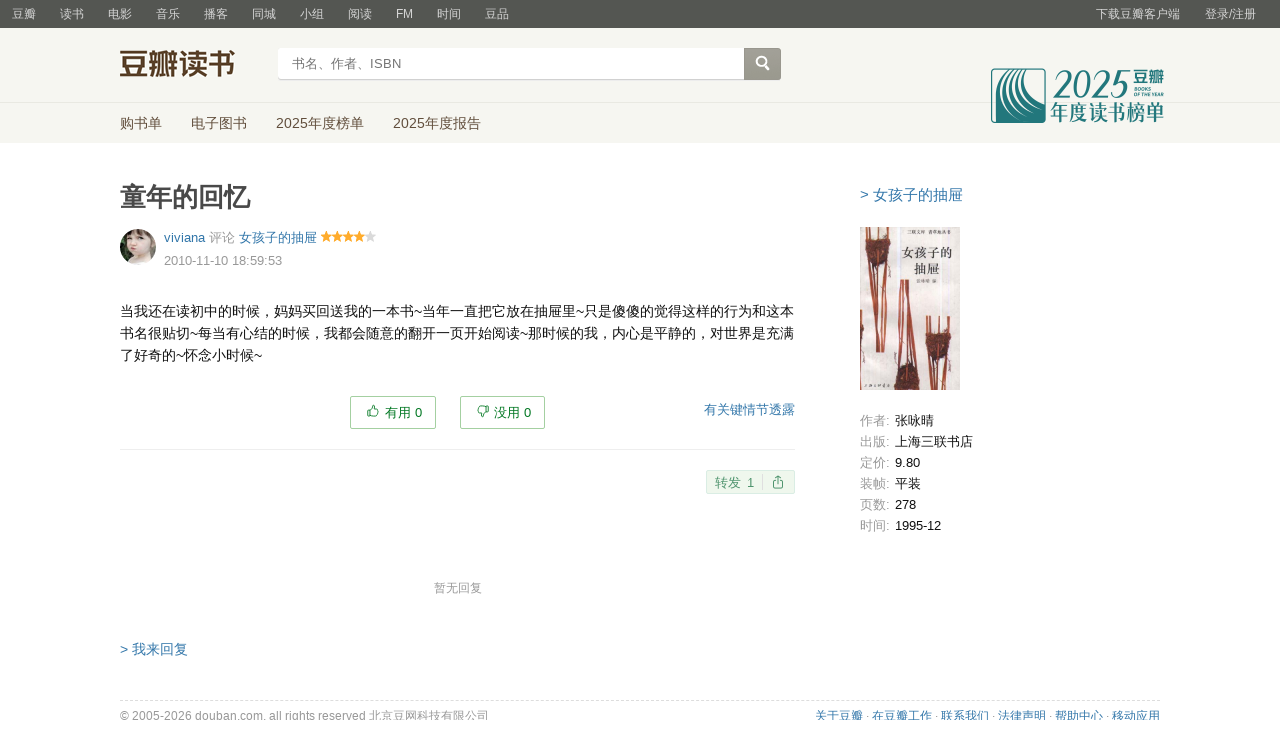

--- FILE ---
content_type: text/html; charset=utf-8
request_url: https://book.douban.com/review/4458242/
body_size: 7120
content:
<!DOCTYPE html>
<html lang="zh-CN" class="ua-mac ua-webkit">
<head>
    <meta http-equiv="Content-Type" content="text/html; charset=utf-8">
    <meta name="renderer" content="webkit">
    <meta name="referrer" content="always">
    <meta name="google-site-verification" content="ok0wCgT20tBBgo9_zat2iAcimtN4Ftf5ccsh092Xeyw" />
    <title>
  童年的回忆（女孩子的抽屉）书评
</title>
    
  <meta name="baidu-site-verification" content="cZdR4xxR7RxmM4zE" />
  <meta http-equiv="Pragma" content="no-cache">
  <meta http-equiv="Expires" content="Sun, 6 Mar 2005 01:00:00 GMT">
  
  <meta name="description" content="童年的回忆" />
  <meta name="keywords" content="书评,女孩子的抽屉,观后感,评论"/>
  <meta http-equiv="mobile-agent" content="format=html5; url=https://m.douban.com/book/review/4458242//">

  <meta property="og:title" content="童年的回忆" />
  <meta property="og:site_name" content="豆瓣"/>
  <meta property="og:url" content="https://book.douban.com/review/4458242/" />
  <meta property="og:type" content="article" />
  <meta property="og:description" content="当我还在读初中的时候，妈妈买回送我的一本书~当年一直把它放在抽屉里~只是傻傻的..." />
    <meta property="og:image" content="https://img3.doubanio.com/view/subject/l/public/s1064397.jpg" />

    <meta name="robots" content="noindex,nofollow">

  <link href="https://img1.doubanio.com/f/vendors/fae7e145bf16b2f427ba0fe7ef3d47c04af3a6c0/css/douban.css" rel="stylesheet" type="text/css">
  <link href="https://img1.doubanio.com/f/vendors/ee6598d46af0bc554cecec9bcbf525b9b0582cb0/css/separation/_all.css" rel="stylesheet" type="text/css">
  <link href="https://img1.doubanio.com/f/zerkalo/4b7b75331a86c9c8275ac6b7306e820fc072e09a/css/init.css" rel="stylesheet" type="text/css">
  <link rel="stylesheet" href="https://img1.doubanio.com/misc/mixed_static/2c31c8c4afe541d5.css">
  <style type="text/css"></style>

  <script type="text/javascript">var _head_start = new Date();</script>

  <script type="text/javascript" src="https://img1.doubanio.com/f/vendors/6931d89467c7bd3bb6cd748c05cae22368989aea/js/jquery-1.9.1.min.js"></script>

  <script type="text/javascript" src="https://img1.doubanio.com/f/vendors/e258329ca4b2122b4efe53fddc418967441e0e7f/js/douban.js"></script>
  <script type="text/javascript" src="https://img1.doubanio.com/f/vendors/3c6b740d698898fddd4bb845e4dc1ca29b335dd1/js/lib/moreurl.js"></script>
  <script type="text/javascript" src="https://img1.doubanio.com/f/vendors/b0d3faaf7a432605add54908e39e17746824d6cc/js/separation/_all.js"></script>
  <script type="text/javascript"></script>
  
  <link rel="stylesheet" href="https://img2.doubanio.com/cuphead/zerkalo-static/review/index.0ac51.css">


    <link rel="shortcut icon" href="https://img1.doubanio.com/favicon.ico" type="image/x-icon">
</head>

<body>
  
  
  <script type="text/javascript">var _body_start = new Date();</script>

  

    



    <link href="//img3.doubanio.com/dae/accounts/resources/f8b2226/shire/bundle.css" rel="stylesheet" type="text/css">



<div id="db-global-nav" class="global-nav">
  <div class="bd">
    
<div class="top-nav-info">
  <a href="https://accounts.douban.com/passport/login?source=main" class="nav-login" rel="nofollow">登录/注册</a>
</div>


    <div class="top-nav-doubanapp">
  <a href="https://www.douban.com/doubanapp/app?channel=top-nav" class="lnk-doubanapp">下载豆瓣客户端</a>
  <div id="doubanapp-tip">
    <a href="https://www.douban.com/doubanapp/app?channel=qipao" class="tip-link">豆瓣 <span class="version">6.0</span> 全新发布</a>
    <a href="javascript: void 0;" class="tip-close">×</a>
  </div>
  <div id="top-nav-appintro" class="more-items">
    <p class="appintro-title">豆瓣</p>
    <p class="qrcode">扫码直接下载</p>
    <div class="download">
      <a href="https://www.douban.com/doubanapp/redirect?channel=top-nav&direct_dl=1&download=iOS">iPhone</a>
      <span>·</span>
      <a href="https://www.douban.com/doubanapp/redirect?channel=top-nav&direct_dl=1&download=Android" class="download-android">Android</a>
    </div>
  </div>
</div>

    


<div class="global-nav-items">
  <ul>
    <li class="on">
      <a href="https://www.douban.com"  data-moreurl-dict="{&quot;from&quot;:&quot;top-nav-click-main&quot;,&quot;uid&quot;:&quot;0&quot;}">豆瓣</a>
    </li>
    <li class="">
      <a href="https://book.douban.com" target="_blank" data-moreurl-dict="{&quot;from&quot;:&quot;top-nav-click-book&quot;,&quot;uid&quot;:&quot;0&quot;}">读书</a>
    </li>
    <li class="">
      <a href="https://movie.douban.com" target="_blank" data-moreurl-dict="{&quot;from&quot;:&quot;top-nav-click-movie&quot;,&quot;uid&quot;:&quot;0&quot;}">电影</a>
    </li>
    <li class="">
      <a href="https://music.douban.com" target="_blank" data-moreurl-dict="{&quot;from&quot;:&quot;top-nav-click-music&quot;,&quot;uid&quot;:&quot;0&quot;}">音乐</a>
    </li>
    <li class="">
      <a href="https://www.douban.com/podcast/" target="_blank" data-moreurl-dict="{&quot;from&quot;:&quot;top-nav-click-podcast&quot;,&quot;uid&quot;:&quot;0&quot;}">播客</a>
    </li>
    <li class="">
      <a href="https://www.douban.com/location" target="_blank" data-moreurl-dict="{&quot;from&quot;:&quot;top-nav-click-location&quot;,&quot;uid&quot;:&quot;0&quot;}">同城</a>
    </li>
    <li class="">
      <a href="https://www.douban.com/group" target="_blank" data-moreurl-dict="{&quot;from&quot;:&quot;top-nav-click-group&quot;,&quot;uid&quot;:&quot;0&quot;}">小组</a>
    </li>
    <li class="">
      <a href="https://read.douban.com&#47;?dcs=top-nav&amp;dcm=douban" target="_blank" data-moreurl-dict="{&quot;from&quot;:&quot;top-nav-click-read&quot;,&quot;uid&quot;:&quot;0&quot;}">阅读</a>
    </li>
    <li class="">
      <a href="https://fm.douban.com&#47;?from_=shire_top_nav" target="_blank" data-moreurl-dict="{&quot;from&quot;:&quot;top-nav-click-fm&quot;,&quot;uid&quot;:&quot;0&quot;}">FM</a>
    </li>
    <li class="">
      <a href="https://time.douban.com&#47;?dt_time_source=douban-web_top_nav" target="_blank" data-moreurl-dict="{&quot;from&quot;:&quot;top-nav-click-time&quot;,&quot;uid&quot;:&quot;0&quot;}">时间</a>
    </li>
    <li class="">
      <a href="https://market.douban.com&#47;?utm_campaign=douban_top_nav&amp;utm_source=douban&amp;utm_medium=pc_web" target="_blank" data-moreurl-dict="{&quot;from&quot;:&quot;top-nav-click-market&quot;,&quot;uid&quot;:&quot;0&quot;}">豆品</a>
    </li>
  </ul>
</div>

  </div>
</div>
<script>
  ;window._GLOBAL_NAV = {
    DOUBAN_URL: "https://www.douban.com",
    N_NEW_NOTIS: 0,
    N_NEW_DOUMAIL: 0
  };
</script>



    <script src="//img3.doubanio.com/dae/accounts/resources/f8b2226/shire/bundle.js" defer="defer"></script>





      


    <link href="//img3.doubanio.com/dae/accounts/resources/f8b2226/book/bundle.css" rel="stylesheet" type="text/css">




<div id="db-nav-book" class="nav">
  <div class="nav-wrap">
  <div class="nav-primary">
    <div class="nav-logo">
      <a href="https:&#47;&#47;book.douban.com">豆瓣读书</a>
    </div>
    <div class="nav-search">
      <form action="https:&#47;&#47;search.douban.com&#47;book/subject_search" method="get">
        <fieldset>
          <legend>搜索：</legend>
          <label for="inp-query">
          </label>
          <div class="inp"><input id="inp-query" name="search_text" size="22" maxlength="60" placeholder="书名、作者、ISBN" value=""></div>
          <div class="inp-btn"><input type="submit" value="搜索"></div>
          <input type="hidden" name="cat" value="1001" />
        </fieldset>
      </form>
    </div>
  </div>
  </div>
  <div class="nav-secondary">
    

<div class="nav-items">
  <ul>
    <li    ><a href="https://book.douban.com/cart/"
     >购书单</a>
    </li>
    <li    ><a href="https://read.douban.com/ebooks/?dcs=book-nav&dcm=douban"
            target="_blank"
     >电子图书</a>
    </li>
    <li    ><a href="https://book.douban.com/annual/2025/?fullscreen=1&dt_from=navigation"
            target="_blank"
     >2025年度榜单</a>
    </li>
    <li    ><a href="https://c9.douban.com/app/standbyme-2025/?autorotate=false&fullscreen=true&hidenav=true&monitor_screenshot=true&dt_from=web_navigation"
            target="_blank"
     >2025年度报告</a>
    </li>
  </ul>
</div>

    <a href="https://book.douban.com/annual/2025/?fullscreen=1&&dt_from=book_navigation" class="bookannual"></a>
  </div>
</div>

<script id="suggResult" type="text/x-jquery-tmpl">
  <li data-link="{{= url}}">
            <a href="{{= url}}" onclick="moreurl(this, {from:'book_search_sugg', query:'{{= keyword }}', subject_id:'{{= id}}', i: '{{= index}}', type: '{{= type}}'})">
            <img src="{{= pic}}" width="40" />
            <div>
                <em>{{= title}}</em>
                {{if year}}
                    <span>{{= year}}</span>
                {{/if}}
                <p>
                {{if type == "b"}}
                    {{= author_name}}
                {{else type == "a" }}
                    {{if en_name}}
                        {{= en_name}}
                    {{/if}}
                {{/if}}
                 </p>
            </div>
        </a>
        </li>
  </script>




    <script src="//img3.doubanio.com/dae/accounts/resources/f8b2226/book/bundle.js" defer="defer"></script>





  
  <div id="wrapper" class="book-content review-wrapper">
    

    
  <div id="content">
    
    <div class="grid-16-8 clearfix">
      
      
      <div class="article">
        
  <h1>
    <span property="v:summary">童年的回忆</span>
  </h1>

  <div>
    <div class="main" id="4458242">
      <a class="avatar author-avatar left" href="https://www.douban.com/people/vivi-zhang/"><img width="48" height="48" src="https://img9.doubanio.com/icon/u3518239-4.jpg"></a>

      
  

  <header class="main-hd">
    <a href="https://www.douban.com/people/vivi-zhang/">
      <span>viviana</span>
    </a>
    评论
    <a href="https://book.douban.com/subject/1079164/">女孩子的抽屉</a>

      <span class="allstar40 main-title-rating" title="推荐"></span>
      <span class="main-title-hide">4</span>


    <div class="main-meta">
      <span content="2010-11-10">2010-11-10 18:59:53</span>
        
        <span></span>
    </div>


    



<script type="application/ld+json">
{
  "@context": "http://schema.org/",
  "@type": "Review",
  "datePublished": "2010-11-10T18:59:53",
  "reviewBody": "当我还在读初中的时候，妈妈买回送我的一本书~当年一直把它放在抽屉里~只是傻傻的觉得这样的行为和这本书名很贴切~每当有心结的时候，我都会随意的翻开一页开始阅读~那时候的我，内心是平静的，对世界是充满了好...",
  "description": "{ review.abstract(200) }",
  "itemReviewed": {
    "@type": "Book",
    "name": "女孩子的抽屉",
    "url": "/subject/1079164/",
    "sameAs": "https://book.douban.com/subject/1079164/",
    "image": "https://img3.doubanio.com/view/subject/l/public/s1064397.jpg"
  },
  "publisher": {
    "@type": "Organization",
    "name": "豆瓣(Douban)"
  },
  "author": {
    "@type": "Person",
    "url": "https://www.douban.com/people/vivi-zhang/",
    "name": "viviana",
    "sameAs": "https://www.douban.com/people/vivi-zhang/"
  },
  "reviewRating": {
    "@type": "Rating",
    "ratingValue": "4"
  }
}
</script>

  </header>

      
  
  
  <div class="main-bd" id="review-4458242-content"
    data-ad-ext="有用0 · 没用0">

    
  
    

    <div id="link-report-4458242">
      <div class="review-content clearfix"
        data-author="viviana"
        data-url="https://book.douban.com/review/4458242/"
        data-original="0">
        
        当我还在读初中的时候，妈妈买回送我的一本书~当年一直把它放在抽屉里~只是傻傻的觉得这样的行为和这本书名很贴切~每当有心结的时候，我都会随意的翻开一页开始阅读~那时候的我，内心是平静的，对世界是充满了好奇的~怀念小时候~
      </div>
      





      


    </div>

    <div class="main-author">
      
  

    </div>

    


  <div class="main-panel-useful" data-rid="4458242" data-is_owner="false" data-can_vote="true">
  <button class="btn useful_count j a_show_login" data-rid="4458242">
      有用 0
  </button>
  <button class="btn useless_count j a_show_login"  data-rid="4458242">
      没用 0
  </button>
    <span class="spoiler not-reported j a_show_login" data-rid="4458242">      有关键情节透露    </span>
</div>

  </div>

      
  <div class="main-ft">
    <div class="main-panel" name="4458242">
      <div class="main-sharing">
        






<style>
  .footer-sharing {
    text-align: right;
  }
</style>
<div class="review-bar">
    <div class="footer-sharing">
        

        
    

    

    

    <div class="sharing" data-target="{&#34;url&#34;: &#34;https://book.douban.com/review/4458242/&#34;, &#34;desc&#34;: &#34;\u5f53\u6211\u8fd8\u5728\u8bfb\u521d\u4e2d\u7684\u65f6\u5019\uff0c\u5988\u5988\u4e70\u56de\u9001\u6211\u7684\u4e00\u672c\u4e66~\u5f53\u5e74\u4e00\u76f4\u628a\u5b83\u653e\u5728\u62bd\u5c49\u91cc~\u53ea\u662f\u50bb\u50bb\u7684\u89c9\u5f97\u8fd9\u6837\u7684\u884c\u4e3a\u548c\u8fd9\u672c\u4e66\u540d\u5f88\u8d34\u5207~\u6bcf\u5f53\u6709\u5fc3\u7ed3\u7684\u65f6\u5019\uff0c\u6211\u90fd\u4f1a\u968f\u610f\u7684\u7ffb\u5f00\u4e00\u9875\u5f00\u59cb\u9605\u8bfb~\u90a3\u65f6\u5019\u7684\u6211\uff0c\u5185\u5fc3\u662f\u5e73\u9759...&#34;, &#34;pic&#34;: &#34;&#34;, &#34;title&#34;: &#34;\u7ae5\u5e74\u7684\u56de\u5fc6&#34;}">

        <div class="sharing-button">
            <div class="sharing-douban">
                
    


        <div class="rec-sec">


    <span class="rec">
        
            <a data-user_id="0" href="https://www.douban.com/accounts/register?reason=collect" share-id="4458242" data-mode="plain" data-name="童年的回忆" data-type="com.douban.book" data-desc="当我还在读初中的时候，妈妈买回送我的一本书~当年一直把它放在抽屉里~只是傻傻的觉得这样的行为和这本书名很贴切~每当有心结的时候，我都会随意的翻开一页开始阅读~那时候的我，内心是平静..." data-href="https://book.douban.com/review/4458242/" data-image="" data-properties="{&#34;href&#34;:&#34;https:\/\/book.douban.com\/subject\/1079164\/&#34;,&#34;name&#34;:&#34;女孩子的抽屉&#34;,&#34;uid&#34;:&#34;1079164&#34;}" data-redir="https://book.douban.com/static/dshare_proxy.html" data-text="" data-apikey="" data-curl="" data-count="10" data-object_kind="1012" data-object_id="4458242" data-target_type="rec" data-target_action="0" data-action_props="{&#34;subject_url&#34;:&#34;https:\/\/book.douban.com\/subject\/1079164\/&#34;,&#34;review_title&#34;:&#34;童年的回忆&#34;,&#34;review_url&#34;:&#34;https:\/\/book.douban.com\/review\/4458242\/&#34;,&#34;subject_title&#34;:&#34;女孩子的抽屉&#34;}" data-btn_text="转发" data-heading="转发到豆瓣" data-sanity_key="_5a441" class="j a_show_login lnk-sharing lnk-douban-sharing">
                    
                            转发 <span class="rec-num">1</span>
                    
            </a>
    </span>


    </div>

            </div>
            <span class="sharing-indicator"></span>
        </div>

            <div class="sharing-layer is-hidden">
                <div class="sharing-wechat">
                    <span class="sharing-icon__wechat">微信扫码</span>
                    <div class="sharing-wechat-qrcode"></div>
                </div>

                
                <ul class="sharing-list">
                    <li class="sharing-icon__weibo" data-share="weibo">新浪微博</li>
                    <li class="sharing-icon__qq" data-share="qq">QQ好友</li>
                    <li class="sharing-icon__qzone" data-share="qzone">QQ空间</li>
                </ul>
            </div>
            

        
    </div>


    </div>

</div>

      </div>
    </div>
  </div>

      
  <div id="dale_book_review_after_readmore" ></div>

    </div>
  </div>


          




<div id="comments" class="comment-list"></div>

<script type="text/javascript">
  var _COMMENTS_CONFIG = {
    'service': 'review',

    'app': 'book',

    'api': '/j/review',

    'api_report': 'https://www.douban.com/misc/audit_report',

    'comments': [],

    'total': 0,

    'start': 0,
    'count': 100,

    'user': null,

    'author': {"intro":"    come with a dream,leave with a story\r\n    ","uid":"vivi-zhang","is_friend":false,"signature":"happily ever after","url":"https:\/\/www.douban.com\/people\/vivi-zhang\/","gender":"","id":"3518239","avatar":"https://img9.doubanio.com\/icon\/up3518239-4.jpg","name":"viviana"},

    'target': {"is_book_jury_review":false,"kind":1012,"reply_limit":"A","hidden_nonfriend_comments":false,"forbidden_comment_message":"","id":"4458242","can_add_comment":false},

    'options': {
      'only_comment_at_the_end_of_pages': false,
      'enable_comment_sync_to_status': true,
      'can_upload_file': true,
      'report_type': 'subject,comment'
    },
    'needEscape': true
  }
</script>


      
      

      </div>
      <div class="aside">
        
  


    








    <!-- douban ad begin -->
    <div id="dale_book_review_top_right"></div>
    <div id="dale_book_review_middle_mini"></div>
    <!-- douban ad end -->

  <div class="sidebar-info-wrapper">
    <div class="sidebar-copy">
      





    </div>

      
  <div class="subject-title">
    <a href="https://book.douban.com/subject/1079164/">&gt;&nbsp;女孩子的抽屉</a>
  </div>

  <div class="subject-img">
    <a href="https://book.douban.com/subject/1079164/">
      <img alt="女孩子的抽屉" title="女孩子的抽屉"
           src="https://img3.doubanio.com/view/subject/l/public/s1064397.jpg" rel="v:image">
    </a>
  </div>

    <div class="subject-info book-info">
      <ul class="info-list">
          
  
  <li class="info-item">
    <span class="info-item-key">作者:</span>
    <span class="info-item-val">张咏晴</span>
  </li>

          
  
  <li class="info-item">
    <span class="info-item-key">出版:</span>
    <span class="info-item-val">上海三联书店</span>
  </li>

          
  
  <li class="info-item">
    <span class="info-item-key">定价:</span>
    <span class="info-item-val">9.80</span>
  </li>

          
  
  <li class="info-item">
    <span class="info-item-key">装帧:</span>
    <span class="info-item-val">平装</span>
  </li>

          
  
  <li class="info-item">
    <span class="info-item-key">页数:</span>
    <span class="info-item-val">278</span>
  </li>

          
  
  <li class="info-item">
    <span class="info-item-key">时间:</span>
    <span class="info-item-val">1995-12</span>
  </li>

      </ul>
    </div>


  </div>






      </div>
      <div class="extra">
        
      </div>
    </div>
  </div>

    
  <div id="footer">
      <div class="footer-extra"></div>
    

<span id="icp" class="fleft gray-link">
    &copy; 2005-2026 douban.com, all rights reserved 北京豆网科技有限公司
</span>

<a href="https://www.douban.com/hnypt/variformcyst.py" style="display: none;"></a>

<span class="fright">
    <a href="https://www.douban.com/about">关于豆瓣</a>
    · <a href="https://www.douban.com/jobs">在豆瓣工作</a>
    · <a href="https://www.douban.com/about?topic=contactus">联系我们</a>
    · <a href="https://www.douban.com/about/legal">法律声明</a>
    · <a href="https://help.douban.com/" target="_blank">帮助中心</a>
    · <a href="https://www.douban.com/doubanapp/">移动应用</a>
</span>

  </div>

  </div>
    
  
  
  <link rel="stylesheet" href="https://img1.doubanio.com/f/vendors/e8a7261937da62636d22ca4c579efc4a4d759b1b/css/ui/dialog.css">
  <script src="https://img1.doubanio.com/f/vendors/f25ae221544f39046484a823776f3aa01769ee10/js/ui/dialog.js"></script>

  
  <link rel="stylesheet" href="https://img1.doubanio.com/cuphead/zerkalo-static/popup/reg_login_pop.1c720.css">
  <script src="https://img3.doubanio.com/cuphead/zerkalo-static/popup/reg_login_popup.e77b7.js"></script>





  

  <script type="text/javascript" src="https://img1.doubanio.com/misc/mixed_static/112768d8cb533c8a.js"></script>
  
  <script type="text/javascript">
  var reviewObj = Object.assign({}, reviewObj, {
    REVIEW_ID : 4458242,
    AUTHOR_ID : 3518239,
    USER_ID : null
  })
  </script>
  <script src="https://img9.doubanio.com/cuphead/zerkalo-static/comments/index.5be26.js"></script>
  <script>
    if ('_IMAGE_GIF_RENDER' in window) {
      window._IMAGE_GIF_RENDER({
        preloadNum: 3
      });
    }

  $('.video-wrapper video').one('play', function(){
      var id = $(this).attr('poster').match(/movie.douban.com\/trailer\/(\d+)/);
      if (id.length === 2){
          var key = 'trailer_' + id[1];
          $.post('https://m.douban.com/rexxar/api/v2/video/' +  key +  '/count', {
              from: 'review',
              ck: get_cookie('ck')
          })
      }
  })
  </script>



  <script src="https://img2.doubanio.com/cuphead/zerkalo-static/review/index.be411.js"></script>
  
  <!-- douban ad begin -->
  
  




    
<script type="text/javascript">
    (function (global) {
        var newNode = global.document.createElement('script'),
            existingNode = global.document.getElementsByTagName('script')[0],
            adSource = '//erebor.douban.com/',
            userId = '',
            browserId = '4YPC2kacckU',
            criteria = '3:/review/4458242/',
            preview = '',
            debug = false,
            adSlots = ['dale_book_review_top_right', 'dale_book_review_bottom_right', 'dale_book_review_middle_mini', 'dale_book_review_after_readmore'];

        global.DoubanAdRequest = {src: adSource, uid: userId, bid: browserId, crtr: criteria, prv: preview, debug: debug};
        global.DoubanAdSlots = (global.DoubanAdSlots || []).concat(adSlots);

        newNode.setAttribute('type', 'text/javascript');
        newNode.setAttribute('src', '//img1.doubanio.com/bzUwcHVpNi9mL2FkanMvY2JhMmMxMTUwZWVmMGUzNjQ5YjdkNDlhOTViMTFjOTZjYzg3ZGM2MC9hZC5yZWxlYXNlLmpz?company_token=kX69T8w1wyOE-dale');
        newNode.setAttribute('async', true);
        existingNode.parentNode.insertBefore(newNode, existingNode);
    })(this);
</script>




  <!-- douban ad end -->

  
  









<script type="text/javascript">
var _paq = _paq || [];
_paq.push(['trackPageView']);
_paq.push(['enableLinkTracking']);
(function() {
    var p=(('https:' == document.location.protocol) ? 'https' : 'http'), u=p+'://fundin.douban.com/';
    _paq.push(['setTrackerUrl', u+'piwik']);
    _paq.push(['setSiteId', '100001']);
    var d=document, g=d.createElement('script'), s=d.getElementsByTagName('script')[0];
    g.type='text/javascript';
    g.defer=true;
    g.async=true;
    g.src=p+'://img3.doubanio.com/dae/fundin/piwik.js';
    s.parentNode.insertBefore(g,s);
})();
</script>

<script type="text/javascript">
var setMethodWithNs = function(namespace) {
  var ns = namespace ? namespace + '.' : ''
    , fn = function(string) {
        if(!ns) {return string}
        return ns + string
      }
  return fn
}

var gaWithNamespace = function(fn, namespace) {
  var method = setMethodWithNs(namespace)
  fn.call(this, method)
}

var _gaq = _gaq || []
  , accounts = [
      { id: 'UA-7019765-1', namespace: 'douban' }
    , { id: 'UA-7019765-19', namespace: '' }
    ]
  , gaInit = function(account) {
      gaWithNamespace(function(method) {
        gaInitFn.call(this, method, account)
      }, account.namespace)
    }
  , gaInitFn = function(method, account) {
      _gaq.push([method('_setAccount'), account.id]);
      _gaq.push([method('_setSampleRate'), '5']);

      
  _gaq.push([method('_addOrganic'), 'google', 'q'])
  _gaq.push([method('_addOrganic'), 'baidu', 'wd'])
  _gaq.push([method('_addOrganic'), 'soso', 'w'])
  _gaq.push([method('_addOrganic'), 'youdao', 'q'])
  _gaq.push([method('_addOrganic'), 'so.360.cn', 'q'])
  _gaq.push([method('_addOrganic'), 'sogou', 'query'])
  if (account.namespace) {
    _gaq.push([method('_addIgnoredOrganic'), '豆瓣'])
    _gaq.push([method('_addIgnoredOrganic'), 'douban'])
    _gaq.push([method('_addIgnoredOrganic'), '豆瓣网'])
    _gaq.push([method('_addIgnoredOrganic'), 'www.douban.com'])
  }

      if (account.namespace === 'douban') {
        _gaq.push([method('_setDomainName'), '.douban.com'])
      }

        _gaq.push([method('_setCustomVar'), 1, 'responsive_view_mode', 'desktop', 3])

        _gaq.push([method('_setCustomVar'), 2, 'login_status', '0', 2]);

      _gaq.push([method('_trackPageview')])
    }

for(var i = 0, l = accounts.length; i < l; i++) {
  var account = accounts[i]
  gaInit(account)
}


;(function() {
    var ga = document.createElement('script');
    ga.src = ('https:' == document.location.protocol ? 'https://ssl' : 'http://www') + '.google-analytics.com/ga.js';
    ga.setAttribute('async', 'true');
    document.documentElement.firstChild.appendChild(ga);
})()
</script>








  <!-- dae-web-zerkalo--default-6469d555f8-r6jxz-->

  <script>_SPLITTEST=''</script>
</body>

</html>




--- FILE ---
content_type: text/css; charset=utf-8
request_url: https://img2.doubanio.com/cuphead/zerkalo-static/review/index.0ac51.css
body_size: 9914
content:
.image-gif-loading,.image-gif-play,.image-gif-raw,.image-gif-reload{align-items:center;background-color:rgba(0,0,0,.5);box-sizing:border-box;color:#fff;cursor:pointer;display:flex;font-size:12px;height:30px;justify-content:center;padding:7px 10px;text-align:center;white-space:nowrap}.image-gif-loading:active,.image-gif-loading:hover,.image-gif-loading:link,.image-gif-loading:visited,.image-gif-play:active,.image-gif-play:hover,.image-gif-play:link,.image-gif-play:visited,.image-gif-raw:active,.image-gif-raw:hover,.image-gif-raw:link,.image-gif-raw:visited,.image-gif-reload:active,.image-gif-reload:hover,.image-gif-reload:link,.image-gif-reload:visited{background-color:rgba(0,0,0,.7);color:#fff}.image-gif-play,.image-gif-reload{padding-left:7px}.image-gif-play:before,.image-gif-reload:before{margin-right:4px}.image-gif-play:before,.image-gif-raw:before,.image-gif-reload:before{background-position:50%;background-repeat:no-repeat;background-size:contain;content:"";display:block;height:16px;width:16px}.image-gif-container{position:relative}.image-gif-container a{text-decoration:none}.image-gif-container img{display:block}.image-gif-container:hover .image-gif-raw{display:flex}.image-gif-pannel{bottom:0;position:absolute;right:0;z-index:2}.image-gif-raw{display:none;padding:3px}.image-gif-raw:before{background-image:url("data:image/svg+xml;charset=utf-8,%3Csvg xmlns='http://www.w3.org/2000/svg' width='24' height='24' fill='none'%3E%3Cdefs%3E%3CclipPath id='a'%3E%3Crect width='24' height='24' rx='0'/%3E%3C/clipPath%3E%3C/defs%3E%3Cg clip-path='url(%23a)'%3E%3Cpath fill='%23fff' d='m18.031 16.617 4.283 4.282-1.415 1.415-4.282-4.283A8.96 8.96 0 0 1 11 20c-4.968 0-9-4.032-9-9s4.032-9 9-9 9 4.032 9 9a8.96 8.96 0 0 1-1.969 5.617M10 10H7v2h3v3h2v-3h3v-2h-3V7h-2z'/%3E%3C/g%3E%3C/svg%3E");height:24px;width:24px}.image-gif-play{letter-spacing:1px}.image-gif-play:before{background-image:url("data:image/svg+xml;charset=utf-8,%3Csvg xmlns='http://www.w3.org/2000/svg' width='24' height='24'%3E%3Cpath fill='none' stroke='%23fff' stroke-width='1.75' d='M18.252 14.32 10 19.437A2.75 2.75 0 0 1 5.8 17.1V6.866A2.75 2.75 0 0 1 10 4.53l8.252 5.117a2.75 2.75 0 0 1 0 4.674z'/%3E%3C/svg%3E")}.image-gif-reload:before{background-image:url("data:image/svg+xml;charset=utf-8,%3Csvg xmlns='http://www.w3.org/2000/svg' xmlns:xlink='http://www.w3.org/1999/xlink' width='16' height='16'%3E%3Cdefs%3E%3Cpath id='a' d='m10.127 5.291 4.397-.462a.35.35 0 0 1 .231.06c.174.116.23.363.126.55l-1.87 3.357a.4.4 0 0 1-.06.08.346.346 0 0 1-.518-.02L9.905 5.963a.42.42 0 0 1-.1-.235c-.024-.22.12-.415.322-.436z'/%3E%3C/defs%3E%3Cg fill='none' fill-rule='evenodd' transform='translate(1 2)'%3E%3Cpath stroke='%23fff' stroke-linecap='round' stroke-width='1.25' d='M12.5 6.198a6 6 0 1 0-4.12 5.7'/%3E%3Cuse xlink:href='%23a' fill='%23fff'/%3E%3C/g%3E%3C/svg%3E")}.image-gif-player{bottom:0;left:0;max-width:100%;position:absolute;right:0;top:0}.left{float:left}.right{float:right}.center{text-align:center}:active,button:focus,input[type=button]{outline:none}input[type=button]::-moz-focus-inner{border:0}.btn{background:#fff;border:1px solid #ccc;border-radius:2px;display:inline-block;line-height:1.5;outline:0;overflow:hidden;padding:2px 5px;text-align:center;vertical-align:middle}.btn.disabled{background:#e5e5e5}.hidden{display:none}.show{display:block!important}#wrapper{color:#111}.review-wrapper{font-size:13px}#footer{font-size:12px}.book-content .bar,.book-content .comment-list .header,.book-content .review-list .title{background-color:hsla(60,22%,95%,.8)}.music-content .bar,.music-content .comment-list .header,.music-content .review-list .title{background-color:rgba(240,243,239,.8)}.movie-content .bar,.movie-content .comment-list .header,.movie-content .review-list .title{background-color:rgba(240,243,245,.8)}.ilmen-content .bar,.ilmen-content .comment-list .header,.ilmen-content .review-list .title,.sns-content .bar,.sns-content .comment-list .header,.sns-content .review-list .title{background-color:#f2fbf2}.drama-content .bar,.drama-content .comment-list .header,.drama-content .review-list .title{background-color:#f6f5f2}.sidebar-copyright{color:#999;margin:0 0 20px;word-break:break-word}.sidebar-info-wrapper{color:#999;font-size:12px;margin-bottom:30px}.sidebar-info-wrapper .sidebar-copy a,.sidebar-info-wrapper .sidebar-copy a:hover,.sidebar-info-wrapper .sidebar-copy a:link{background:transparent;color:#999;text-decoration:underline}.sidebar-info-wrapper .subject-title{color:#37a;font-size:14px}.sidebar-info-wrapper .subject-img{margin:20px 0;max-height:200px;max-width:100px}.sidebar-info-wrapper .subject-img img{max-height:200px;max-width:100px}.sidebar-info-wrapper .info-item{display:-webkit-box;display:-webkit-flex;display:-ms-flexbox;display:flex;flex-direction:row}.sidebar-info-wrapper .info-item .info-item-key{-webkit-box-flex:1;-moz-box-flex:1;flex:1}.sidebar-info-wrapper .info-item .info-item-val{color:#111;-webkit-box-flex:7.5;-moz-box-flex:7.5;flex:7.5}.sidebar-info-wrapper .music-info .info-item-val{-webkit-box-flex:3.5;-moz-box-flex:3.5;flex:3.5}.sidebar-more-review{margin:40px 0 0}.sidebar-more-review .more-review-hd{color:#072}.sidebar-more-review .more-review-bd:last-child{margin-bottom:30px;margin-top:16px}.sidebar-more-review .more-review-bd .more-review-title{background:#fff;line-height:1.2;margin:0 0 6px}.sidebar-more-review .more-review-bd .review-list li{margin:16px 0}.more-review-author,.more-review-author:active,.more-review-author:link,.more-review-author:visited{color:#999}.more-review-author:hover{color:#fff}.feed{font-size:12px}.top-tab{color:#37a;font-size:13px}.top-tab>li{float:left}.top-tab>li:not(.dropdown):not(:last-of-type):after{color:#111;content:"/";padding:0 4px}.top-tab.tabs{border-bottom:1px solid #eee;padding-bottom:9px}.top-tab.tabs>li:after{color:#fff;content:"";font-size:0}.top-tab.tabs>li a{padding:0 8px}.top-tab.tabs>li a:first-child{padding-left:0}.top-tab .selected,.top-tab .selected a{color:#111;cursor:default}.top-tab .selected a:hover,.top-tab .selected:hover{background:transparent;color:#111}.top-tab a:hover{background:transparent;color:#37a}.top-tab .btn{background-color:#fbe9d9;border:1px solid #fad5b5;border-radius:2px;font-size:12px;line-height:2}.top-tab .btn.create{background-color:rgba(198,94,36,.15);border:none;color:#c65e24;font-size:13px;line-height:13px;padding:7px 12px}.top-tab .btn.create:before{background-image:url("data:image/svg+xml;charset=utf-8,%3Csvg xmlns='http://www.w3.org/2000/svg' width='16' height='16'%3E%3Cpath fill='%23c65e24' fill-rule='evenodd' d='m12.681 2.22.239.2c.564.474.638 1.315.164 1.879l-6.509 7.757A5.3 5.3 0 0 1 4.874 13.4l-1.258.628a.533.533 0 0 1-.75-.629l.527-1.772a3.2 3.2 0 0 1 .616-1.145l6.794-8.096a1.333 1.333 0 0 1 1.878-.165zm-3.53-.154a.466.466 0 0 1 .753.55l-.037.05-2.165 2.58a.465.465 0 0 1-.657.057.466.466 0 0 1-.096-.606l.038-.051z'/%3E%3C/svg%3E");background-position:50%;background-repeat:no-repeat;background-size:contain;content:"";float:left;height:13px;margin-right:4px;width:13px}.top-tab .btn a{color:#ca6445}.top-tab .btn a:hover{background:transparent}.fold-hd{margin-bottom:15px;padding:15px 0}.fold-hd a:link,.fold-hd a:visited{color:#ccc}.fold-hd a:visited{background:none}.fold-hd a:active,.fold-hd a:hover{background:none;color:#37a}.fold-bd{display:none}.qa{float:right}.qa-tip{display:none;line-height:22px}.qa-tip a:link{color:#37a}.review{margin-bottom:20px;word-wrap:break-word}.review-hd{color:#666;margin-bottom:4px}.review-hd h3{background-color:#f0f3f5;line-height:36px;margin:0 0 10px;overflow:hidden;*zoom:1}.review-hd-avatar{float:left;margin-right:10px}.review-hd-avatar img{vertical-align:bottom}.review-hd-expand{float:right}.review-short-ft{color:#666;margin-top:8px}.review-short-ft a{margin-left:8px}.review-more{color:#666;margin-bottom:22px;text-align:left}.review+.review-more{margin-top:-10px}.review+.fold-hd{padding-top:0}.review-bd-tip{color:#999;margin:20px 0}.review-full-ft{margin:30px 0 48px;overflow:hidden;*zoom:1}.review-full-ft .rec-sec{display:inline}.review-full-ft .warn-secret{margin-right:18px}.review-full-ft .main-share{display:inline-block;*display:inline}.review-full-ft .main-share li{*display:inline}.review-full-ft-note{float:right}.review-full-ft-useful{color:#666}.review-full-ft-useful span{margin-right:6px}.review-bar-donate{float:left;margin-right:15px}.donate-sec{background:rgba(255,189,65,.2);border:1px solid rgba(255,167,0,.4);border-radius:2px;color:#d67900;cursor:pointer;height:12px;line-height:1;padding:6px 9px 4px}.donate-sec:hover{border-color:rgba(204,134,0,.4)}.donate-sec a{color:#d67900}.donate-sec a:hover{background:none}.donate-num.is-hidden{display:none}a.notice-info-tips:hover{background:transparent}.notice-info{align-items:center;background-color:#fcf8e5;border-radius:8px;box-sizing:border-box;color:#b79c72;display:flex;font-size:13px;justify-content:center;line-height:16px;margin-bottom:30px;padding:12px;position:relative;text-align:left;width:680px}.notice-info .notice-info-icon{background-position:50%;background-repeat:no-repeat;background-size:cover;display:inline-block;height:16px;margin-right:5px;vertical-align:top;width:16px}.notice-info .notice-info-tips{color:#b79c72;text-decoration:underline}.notice-info .notice-info-texts{margin:auto}.notice-info .notice-info-text{line-height:18px;margin:0 0 10px}.notice-info .notice-info-text:last-child{margin-bottom:0}.notice-info.notice-info-type-1 .notice-info-icon,.notice-info.notice-info-type-2 .notice-info-icon{background-image:url("data:image/svg+xml;charset=utf-8,%3Csvg xmlns='http://www.w3.org/2000/svg' width='16' height='17' viewBox='0 0 16 17'%3E%3Cpath fill='%23ecba6b' fill-rule='evenodd' d='M8 16.5a8 8 0 1 1 0-16 8 8 0 0 1 0 16M7.975 2.916a1.542 1.542 0 0 0-1.524 1.78l.674 4.322a.91.91 0 0 0 .902.773.9.9 0 0 0 .891-.775L9.525 4.7a1.566 1.566 0 0 0-1.55-1.784M8 13.714a1.2 1.2 0 1 0 0-2.4 1.2 1.2 0 0 0 0 2.4'/%3E%3C/svg%3E")}.notice-info.notice-info-type-1 .notice-info-icon.empty,.notice-info.notice-info-type-2 .notice-info-icon.empty{background:transparent}.notice-info.notice-info-type-3{background-color:rgba(255,64,85,.15);color:#c34}.notice-info.notice-info-type-3 .notice-info-icon{background-image:url("data:image/svg+xml;charset=utf-8,%3Csvg xmlns='http://www.w3.org/2000/svg' width='16' height='16'%3E%3Cpath fill='%23c34' fill-rule='evenodd' d='M8 0a8 8 0 1 1 0 16A8 8 0 0 1 8 0m0 10.667a1 1 0 1 0 0 2 1 1 0 0 0 0-2m0-8a1.207 1.207 0 0 0-1.2 1.326l.467 4.677a.737.737 0 0 0 1.466 0l.468-4.677A1.207 1.207 0 0 0 8 2.667'/%3E%3C/svg%3E")}.notice-info.notice-info-type-3 .notice-info-icon.empty{background:transparent}.notice-info.notice-info-type-3 .notice-info-tips{color:#c34}.review-content article,.review-content blockquote,.review-content p,.review-content section,.rich-content article,.rich-content blockquote,.rich-content p,.rich-content section{color:#191919;font-size:14px;line-height:1.8;margin:0 0 20px;word-wrap:break-word;overflow:auto;white-space:pre-wrap;word-break:break-all}.review-content article a,.review-content blockquote a,.review-content p a,.review-content section a,.rich-content article a,.rich-content blockquote a,.rich-content p a,.rich-content section a{word-break:break-all}.link-card-desc,.link-card-source,.link-card-title,.topic-card-desc,.topic-card-source,.topic-card-title{word-wrap:break-word;word-break:break-all}.review-content .subject-wrapper .subject-rating .rating-star0,.review-content .subject-wrapper .subject-rating .rating-star1,.review-content .subject-wrapper .subject-rating .rating-star2,.rich-content .subject-wrapper .subject-rating .rating-star0,.rich-content .subject-wrapper .subject-rating .rating-star1,.rich-content .subject-wrapper .subject-rating .rating-star2{background-position:0 0;background-repeat:no-repeat;display:inline-block;font-size:0;height:14px;line-height:50px;overflow:hidden;vertical-align:middle;width:14px}.review-content .subject-wrapper .subject-rating .rating-star0,.rich-content .subject-wrapper .subject-rating .rating-star0{background-image:url("data:image/svg+xml;charset=utf-8,%3Csvg xmlns='http://www.w3.org/2000/svg' width='14' height='14'%3E%3Cpath fill='%23d3d3d3' fill-rule='evenodd' d='m6.848 10.896-4.232 2.672 1.203-4.952L0 5.182h4.969L6.848 0 8.85 5.182h4.844L9.578 8.616l1.502 4.952z'/%3E%3C/svg%3E");background-repeat:no-repeat;background-size:contain}.review-content .subject-wrapper .subject-rating .rating-star1,.rich-content .subject-wrapper .subject-rating .rating-star1{background-image:url("data:image/svg+xml;charset=utf-8,%3Csvg xmlns='http://www.w3.org/2000/svg' width='14' height='14'%3E%3Cpath fill='%23f2ae4b' fill-rule='evenodd' d='m6.848 10.896-4.232 2.672 1.203-4.952L0 5.182h4.969L6.848 0 8.85 5.182h4.844L9.578 8.616l1.502 4.952z'/%3E%3C/svg%3E");background-repeat:no-repeat;background-size:contain}.review-content .subject-wrapper .subject-rating .rating-star2,.rich-content .subject-wrapper .subject-rating .rating-star2{background-image:url("data:image/svg+xml;charset=utf-8,%3Csvg xmlns='http://www.w3.org/2000/svg' width='14' height='14'%3E%3Cdefs%3E%3ClinearGradient id='a' x1='100%25' x2='0%25' y1='50%25' y2='50%25'%3E%3Cstop offset='0%25' stop-color='%23d3d3d3'/%3E%3Cstop offset='49.454%25' stop-color='%23d3d3d3'/%3E%3Cstop offset='49.833%25' stop-color='%23f2ae4b'/%3E%3Cstop offset='100%25' stop-color='%23f2ae4b'/%3E%3C/linearGradient%3E%3C/defs%3E%3Cpath fill='url(%23a)' fill-rule='evenodd' d='m6.848 10.896-4.232 2.672 1.203-4.952L0 5.182h4.969L6.848 0 8.85 5.182h4.844L9.578 8.616l1.502 4.952z'/%3E%3C/svg%3E");background-repeat:no-repeat;background-size:contain}.review-content blockquote,.rich-content blockquote{background-image:url("data:image/svg+xml;charset=utf-8,%3Csvg xmlns='http://www.w3.org/2000/svg' width='14' height='15' viewBox='0 -1 14 15'%3E%3Cg fill='none' fill-rule='evenodd'%3E%3Cpath fill='%23d8d8d8' d='M1 5.76h5.28v7.68H1z'/%3E%3Cpath stroke='%23d8d8d8' stroke-width='2' d='M8.683 6.17S8.34 2.429 12.254.458M1.963 6.17S1.62 2.429 5.534.458'/%3E%3Cpath fill='%23d8d8d8' d='M7.72 5.76H13v7.68H7.72z'/%3E%3C/g%3E%3C/svg%3E");background-position:0 0;background-repeat:no-repeat;background-size:contain;background-size:14px 15px;font-size:14px;padding:0 0 0 2em}.review-content h2,.review-content h3,.review-content h4,.rich-content h2,.rich-content h3,.rich-content h4{background-color:transparent;color:#191919;font-weight:600;height:auto;margin:0 0 20px;padding-top:15px}.review-content h2,.rich-content h2{font-size:22px;line-height:28px}.review-content h3,.rich-content h3{font-size:20px;line-height:28px}.review-content h4,.rich-content h4{font-size:17px;line-height:28px}.review-content .highlight-block,.rich-content .highlight-block{background-color:#f7f7f7;margin-bottom:2em;padding:16px;white-space:pre-wrap}.review-content .separator,.rich-content .separator{overflow:hidden;position:relative}.review-content .separator hr,.rich-content .separator hr{border:0;margin:0;padding:25px 0}.review-content .separator hr:before,.rich-content .separator hr:before{border-bottom:1px solid #dfdfdf;border-top:1px solid #dfdfdf;content:"";font-size:0;left:50%;margin:-2px 0 0 -50px;position:absolute;top:50%;width:100px}.review-content .subject-wrapper .subject-rating .rating-score,.rich-content .subject-wrapper .subject-rating .rating-score{color:#e09015;display:inline-block;font-size:12px;margin-left:4px;padding-top:2px;vertical-align:middle}.review-content .subject-wrapper .subject-rating .rating-reason,.rich-content .subject-wrapper .subject-rating .rating-reason{color:#ccc;display:inline-block;font-size:12px;margin-left:4px;padding-top:2px;vertical-align:middle}.link-card-container,.review-content .subject-container,.rich-content .subject-container,.topic-card-container{display:block;margin-bottom:24px;overflow:hidden}.review-content .link-card,.rich-content .link-card,.topic-card{display:grid;gap:0 10px;grid-template-areas:"cover title" "cover desc" "cover source";grid-template-columns:70px 1fr;grid-template-rows:minmax(0,1fr)}.link-card-cover,.topic-card-cover{grid-area:cover}.link-card-title,.topic-card-title{grid-area:title}.link-card-desc,.topic-card-desc{grid-area:desc}.link-card-source,.topic-card-source{grid-area:source}.review-content .link-card,.review-content .subject-wrapper,.review-content .video-card,.rich-content .link-card,.rich-content .subject-wrapper,.rich-content .video-card,.topic-card{background-color:#fafafa;padding:10px;white-space:normal}.link-card-title,.topic-card-title{color:#191919;font-size:14px;line-height:20px;margin-bottom:4px}.link-card-desc,.link-card-title,.topic-card-desc,.topic-card-title{display:-webkit-box;font-weight:400;-webkit-line-clamp:2;-webkit-box-orient:vertical;overflow:hidden;text-overflow:ellipsis}.link-card-desc,.topic-card-desc{color:#7b7b7b;font-size:13px;line-height:18px}.link-card-source,.topic-card-source{border-top:1px solid #f2f2f2;color:#7b7b7b;display:-webkit-box;font-size:12px;font-weight:400;-webkit-line-clamp:1;line-height:14px;margin-top:8px;padding-top:8px;-webkit-box-orient:vertical;overflow:hidden;text-overflow:ellipsis}.link-card-cover,.topic-card-cover{background-image:url([data-uri]);background-position:50%;background-repeat:no-repeat;background-size:contain;height:70px;margin-right:10px;width:70px}.link-card-cover img,.topic-card-cover img{display:block;height:100%;object-fit:cover;width:100%}.review-content .subject-wrapper,.review-content .video-card,.rich-content .subject-wrapper,.rich-content .video-card{line-height:0;overflow:hidden}.review-content .subject-wrapper a,.review-content .video-card a,.rich-content .subject-wrapper a,.rich-content .video-card a{display:block}.review-content .subject-wrapper a:link,.review-content .subject-wrapper a:visited,.review-content .video-card a:link,.review-content .video-card a:visited,.rich-content .subject-wrapper a:link,.rich-content .subject-wrapper a:visited,.rich-content .video-card a:link,.rich-content .video-card a:visited{color:#259}.review-content .subject-wrapper a:active,.review-content .subject-wrapper a:hover,.review-content .video-card a:active,.review-content .video-card a:hover,.rich-content .subject-wrapper a:active,.rich-content .subject-wrapper a:hover,.rich-content .video-card a:active,.rich-content .video-card a:hover{background-color:transparent}.review-content .subject-wrapper .subject-title .loc-name,.rich-content .subject-wrapper .subject-title .loc-name{background-color:#8ac393;border-radius:1px;color:#fff;display:inline-block;font-family:sans-serif;font-size:12px;font-weight:200;line-height:1;margin-right:5px;padding:2px 4px;vertical-align:text-bottom}.review-content .subject-wrapper .subject-title,.review-content .video-card .video-card-title,.rich-content .subject-wrapper .subject-title,.rich-content .video-card .video-card-title{color:#494949;font-size:15px;line-height:1.1;margin-bottom:8px}.review-content .subject-wrapper .subject-title a:active,.review-content .subject-wrapper .subject-title a:hover,.review-content .subject-wrapper .subject-title a:link,.review-content .subject-wrapper .subject-title a:visited,.review-content .video-card .video-card-title a:active,.review-content .video-card .video-card-title a:hover,.review-content .video-card .video-card-title a:link,.review-content .video-card .video-card-title a:visited,.rich-content .subject-wrapper .subject-title a:active,.rich-content .subject-wrapper .subject-title a:hover,.rich-content .subject-wrapper .subject-title a:link,.rich-content .subject-wrapper .subject-title a:visited,.rich-content .video-card .video-card-title a:active,.rich-content .video-card .video-card-title a:hover,.rich-content .video-card .video-card-title a:link,.rich-content .video-card .video-card-title a:visited{background:transparent;color:#494949}.review-content .subject-wrapper .subject-info,.review-content .video-card .video-card-info,.rich-content .subject-wrapper .subject-info,.rich-content .video-card .video-card-info{color:#999;font-size:.86em;line-height:1.6;min-height:50px;overflow:hidden;padding:4px 10px 0 0;text-align:left}.review-content .subject-wrapper .subject-cover,.rich-content .subject-wrapper .subject-cover{float:left;font-size:0;margin-right:18px;max-height:90px;overflow:hidden;width:68px}.review-content .subject-wrapper .subject-cover img,.rich-content .subject-wrapper .subject-cover img{max-width:100%}.review-content .video-card .video-card-cover,.review-content .video-card .video-card-cover a,.rich-content .video-card .video-card-cover,.rich-content .video-card .video-card-cover a{display:table-cell;height:60px;position:relative;text-align:center;vertical-align:middle;width:80px}.review-content .video-card .video-card-cover a:before,.review-content .video-card .video-card-cover:before,.rich-content .video-card .video-card-cover a:before,.rich-content .video-card .video-card-cover:before{background-color:rgba(0,0,0,.5);background-image:url("data:image/svg+xml;charset=utf-8,%3Csvg xmlns='http://www.w3.org/2000/svg' xmlns:xlink='http://www.w3.org/1999/xlink' width='25' height='25'%3E%3Cdefs%3E%3Ccircle id='a' cx='11.5' cy='11.5' r='11.5'/%3E%3C/defs%3E%3Cg fill='none' fill-rule='evenodd'%3E%3Cg transform='translate(1 1)'%3E%3Cmask id='b' fill='%23fff'%3E%3Cuse xlink:href='%23a'/%3E%3C/mask%3E%3Ccircle cx='11.5' cy='11.5' r='11.5' fill='%23000' fill-opacity='.4' fill-rule='nonzero' stroke='%23fff' stroke-width='1.5' mask='url(%23b)'/%3E%3C/g%3E%3Cpath fill='%23fff' fill-rule='nonzero' d='M9.643 17.556v-9.47l8.285 4.735z'/%3E%3C/g%3E%3C/svg%3E");background-position:50% 50%;background-repeat:no-repeat;background-size:contain;bottom:0;content:"";left:0;position:absolute;right:0;top:0;z-index:1}.review-content .video-card .video-card-cover a:hover,.review-content .video-card .video-card-cover a:hover:before,.review-content .video-card .video-card-cover:hover,.review-content .video-card .video-card-cover:hover:before,.rich-content .video-card .video-card-cover a:hover,.rich-content .video-card .video-card-cover a:hover:before,.rich-content .video-card .video-card-cover:hover,.rich-content .video-card .video-card-cover:hover:before{background-color:transparent}.review-content .video-card .video-card-cover,.rich-content .video-card .video-card-cover{background:#222;float:left;font-size:0;margin-right:18px;overflow:hidden}.review-content .video-card .video-card-cover img,.rich-content .video-card .video-card-cover img{bottom:-1000px;left:-1000px;margin:auto;max-width:100%;min-width:48px;position:absolute;right:-1000px;top:-1000px}.review-content .video-card .video-card-blank,.rich-content .video-card .video-card-blank{background-color:#ddd;background-image:url("data:image/svg+xml;charset=utf-8,%3Csvg xmlns='http://www.w3.org/2000/svg' xmlns:xlink='http://www.w3.org/1999/xlink' width='25' height='25'%3E%3Cdefs%3E%3Ccircle id='a' cx='11.5' cy='11.5' r='11.5'/%3E%3C/defs%3E%3Cg fill='none' fill-rule='evenodd'%3E%3Cg transform='translate(1 1)'%3E%3Cmask id='b' fill='%23fff'%3E%3Cuse xlink:href='%23a'/%3E%3C/mask%3E%3Ccircle cx='11.5' cy='11.5' r='11.5' fill='%23000' fill-opacity='.4' fill-rule='nonzero' stroke='%23fff' stroke-width='1.5' mask='url(%23b)'/%3E%3C/g%3E%3Cpath fill='%23fff' fill-rule='nonzero' d='M9.643 17.556v-9.47l8.285 4.735z'/%3E%3C/g%3E%3C/svg%3E");background-position:50% 0;background-repeat:no-repeat;background-size:auto 100%;background-size:contain;display:inline-block;height:60px;width:80px}.review-content .video-card .video-card-error,.rich-content .video-card .video-card-error{background-color:#f6f6f6;font-size:12px;padding:1.5em 0;text-align:center}.review-content .video-card .video-card-error p,.rich-content .video-card .video-card-error p{color:#ccc!important;display:inline-block;font-size:inherit;margin:0!important;padding:0!important}.review-content .video-card .video-card-error p:before,.rich-content .video-card .video-card-error p:before{background-image:url("data:image/svg+xml;charset=utf-8,%3Csvg xmlns='http://www.w3.org/2000/svg' viewBox='0 0 1000 1000'%3E%3Cpath fill='%23494949' d='M500 990.3C229.4 990.3 10 770.8 10 500S229.4 9.7 500 9.7 990 229.2 990 500 770.6 990.3 500 990.3M500 75C265.5 75 75.3 265.3 75.3 500S265.4 925 500 925c234.5 0 424.7-190.3 424.7-425S734.5 75 500 75m0 719.2c-36.1 0-65.3-29.3-65.3-65.4s29.2-65.4 65.3-65.4 65.3 29.3 65.3 65.4-29.2 65.4-65.3 65.4m0-196.1c-18 0-32.7-29.3-32.7-65.4l-32.7-294.2c0-36.1 29.2-65.4 65.3-65.4s65.3 29.3 65.3 65.4l-32.7 294.2c.2 36.1-14.5 65.4-32.5 65.4'/%3E%3C/svg%3E");background-position:50% 50%;background-repeat:no-repeat;background-size:contain;content:"";display:inline-block;height:16px;margin-right:1em;vertical-align:text-bottom;width:16px}.review-content .video-card .video-card-error a,.rich-content .video-card .video-card-error a{margin-left:1em}.review-content .topic-card .topic-main-placeholder,.rich-content .topic-card .topic-main-placeholder{color:#818181;font-size:13px;line-height:22px;text-align:center}.review-content .link-card,.rich-content .link-card,.topic-card{overflow:hidden}.review-content ol,.review-content ul,.rich-content ol,.rich-content ul{margin-bottom:20px;margin-left:30px;margin-top:0;padding:0}.review-content .ordered-list-item,.review-content .unordered-list-item,.review-content ol li,.review-content ul li,.rich-content .ordered-list-item,.rich-content .unordered-list-item,.rich-content ol li,.rich-content ul li{font-size:14px;line-height:30px;list-style-type:disc;margin-bottom:8px;white-space:pre-wrap}.review-content .ordered-list-item,.review-content ol li,.rich-content .ordered-list-item,.rich-content ol li{list-style-type:decimal}.review-content,.rich-content{font-size:14px}.review-content article[data-align=center],.review-content blockquote[data-align=center],.review-content div[data-align=center],.review-content h1[data-align=center],.review-content h2[data-align=center],.review-content h3[data-align=center],.review-content h4[data-align=center],.review-content h5[data-align=center],.review-content h6[data-align=center],.review-content p[data-align=center],.review-content section[data-align=center],.rich-content article[data-align=center],.rich-content blockquote[data-align=center],.rich-content div[data-align=center],.rich-content h1[data-align=center],.rich-content h2[data-align=center],.rich-content h3[data-align=center],.rich-content h4[data-align=center],.rich-content h5[data-align=center],.rich-content h6[data-align=center],.rich-content p[data-align=center],.rich-content section[data-align=center]{text-align:center}.review-content article[data-align=left],.review-content blockquote[data-align=left],.review-content div[data-align=left],.review-content h1[data-align=left],.review-content h2[data-align=left],.review-content h3[data-align=left],.review-content h4[data-align=left],.review-content h5[data-align=left],.review-content h6[data-align=left],.review-content p[data-align=left],.review-content section[data-align=left],.rich-content article[data-align=left],.rich-content blockquote[data-align=left],.rich-content div[data-align=left],.rich-content h1[data-align=left],.rich-content h2[data-align=left],.rich-content h3[data-align=left],.rich-content h4[data-align=left],.rich-content h5[data-align=left],.rich-content h6[data-align=left],.rich-content p[data-align=left],.rich-content section[data-align=left]{text-align:left}.review-content article[data-align=right],.review-content blockquote[data-align=right],.review-content div[data-align=right],.review-content h1[data-align=right],.review-content h2[data-align=right],.review-content h3[data-align=right],.review-content h4[data-align=right],.review-content h5[data-align=right],.review-content h6[data-align=right],.review-content p[data-align=right],.review-content section[data-align=right],.rich-content article[data-align=right],.rich-content blockquote[data-align=right],.rich-content div[data-align=right],.rich-content h1[data-align=right],.rich-content h2[data-align=right],.rich-content h3[data-align=right],.rich-content h4[data-align=right],.rich-content h5[data-align=right],.rich-content h6[data-align=right],.rich-content p[data-align=right],.rich-content section[data-align=right]{text-align:right}.review-content h1,.review-content h2,.review-content h3,.review-content h4,.review-content h5,.review-content h6,.rich-content h1,.rich-content h2,.rich-content h3,.rich-content h4,.rich-content h5,.rich-content h6{height:auto}.review-content p:empty+p:empty,.rich-content p:empty+p:empty{overflow:hidden}.review-content .video-source,.rich-content .video-source{background-color:#f7f7f7;font-size:13px;line-height:1.4em;overflow:hidden;padding:15px 32px 15px 16px;position:relative;text-align:left;text-overflow:ellipsis;white-space:nowrap}.review-content .video-source:after,.rich-content .video-source:after{background-image:url("data:image/svg+xml;charset=utf-8,%3Csvg xmlns='http://www.w3.org/2000/svg' width='6' height='10'%3E%3Cpath fill='none' stroke='%23494949' stroke-linecap='round' stroke-linejoin='round' d='m1 1 4 4.226-4 4.228'/%3E%3C/svg%3E");background-repeat:no-repeat;background-size:contain;content:"";display:block;height:10px;margin-top:-5px;position:absolute;right:15px;top:50%;width:6px}.review-content .video-source strong,.rich-content .video-source strong{color:#37a;font-weight:400}.review-content .video-source a,.rich-content .video-source a{color:#999}.review-content .video-source a:hover,.review-content .video-source a:visited,.rich-content .video-source a:hover,.rich-content .video-source a:visited{background-color:transparent;color:#999;opacity:.8}.review-content .image-caption-wrapper,.review-content .market-group-buying-caption-wrapper,.review-content .subject-caption-wrapper,.review-content .video-card .video-caption-wrapper,.rich-content .image-caption-wrapper,.rich-content .market-group-buying-caption-wrapper,.rich-content .subject-caption-wrapper,.rich-content .video-card .video-caption-wrapper{text-align:center}.review-content .image-caption,.review-content .market-group-buying-caption,.review-content .subject-caption,.review-content .video-card .video-caption,.rich-content .image-caption,.rich-content .market-group-buying-caption,.rich-content .subject-caption,.rich-content .video-card .video-caption{color:#7b7b7b;font-size:14px;line-height:1.62;text-align:center}.review-content .image-caption a,.review-content .market-group-buying-caption a,.review-content .subject-caption a,.review-content .video-card .video-caption a,.rich-content .image-caption a,.rich-content .market-group-buying-caption a,.rich-content .subject-caption a,.rich-content .video-card .video-caption a{display:inline-block;vertical-align:top}.review-content blockquote+blockquote,.rich-content blockquote+blockquote{background:none}.review-content .introduction,.rich-content .introduction{background:#f7f7f7;color:#999;line-height:1.8;margin:0 0 24px;padding:15px 20px}.review-content .introduction p,.rich-content .introduction p{color:#999;margin:0}.review-content,.rich-content{margin-top:30px;overflow:hidden;width:100%}.review-content .subject-wrapper .subject-title .title-play,.rich-content .subject-wrapper .subject-title .title-play{background-image:url("data:image/svg+xml;charset=utf-8,%3Csvg xmlns='http://www.w3.org/2000/svg' viewBox='0 0 17 17'%3E%3Cg fill='none' fill-rule='evenodd'%3E%3Crect width='16' height='16' x='.5' y='.5' stroke='%23df1010' rx='8'/%3E%3Cpath fill='%23df1010' d='M6 11.486V5.514a.5.5 0 0 1 .748-.435l5.226 2.987a.5.5 0 0 1 0 .868L6.748 11.92A.5.5 0 0 1 6 11.486'/%3E%3C/g%3E%3C/svg%3E");background-repeat:no-repeat;background-size:contain;float:left;height:16px;margin-right:6px;width:16px}.review-content .subject-wrapper .subject-rating,.rich-content .subject-wrapper .subject-rating{line-height:1;margin-bottom:8px}.review-content .subject-wrapper .subject-summary,.rich-content .subject-wrapper .subject-summary{color:#999}.review-content .subject-caption,.rich-content .subject-caption{border-left:1px solid #dfdfdf;margin-top:15px;padding-left:10px;text-align:left}.review-content .video-card>a:active,.review-content .video-card>a:hover,.review-content .video-card>a:link,.review-content .video-card>a:visited,.rich-content .video-card>a:active,.rich-content .video-card>a:hover,.rich-content .video-card>a:link,.rich-content .video-card>a:visited{background-color:transparent;display:block}.review-content .video-card>a:active .video-card-cover,.review-content .video-card>a:active .video-card-cover:before,.review-content .video-card>a:hover .video-card-cover,.review-content .video-card>a:hover .video-card-cover:before,.rich-content .video-card>a:active .video-card-cover,.rich-content .video-card>a:active .video-card-cover:before,.rich-content .video-card>a:hover .video-card-cover,.rich-content .video-card>a:hover .video-card-cover:before{background-color:transparent}.review-content .video-card .video-card-source,.rich-content .video-card .video-card-source{color:#999;margin-top:10px}.review-content .image-container,.rich-content .image-container{margin-bottom:20px}.review-content .image-float-left,.rich-content .image-float-left{text-align:left}.review-content .image-float-left .image-caption,.review-content .image-float-left .image-wrapper,.rich-content .image-float-left .image-caption,.rich-content .image-float-left .image-wrapper{display:inline-block;padding-left:0;padding-right:0}.review-content .image-wrapper,.rich-content .image-wrapper{font-size:0;line-height:0;text-align:center}.review-content .image-wrapper img,.rich-content .image-wrapper img{height:auto;max-width:100%}.review-content .image-caption,.rich-content .image-caption{margin-top:10px}.review-content .video-wrapper,.rich-content .video-wrapper{margin-bottom:24px;text-align:center}.review-content .video-player,.rich-content .video-player{display:inline-block;font-size:0;max-width:100%}.review-content .video-player embed,.review-content .video-player object,.review-content .video-player video,.rich-content .video-player embed,.rich-content .video-player object,.rich-content .video-player video{background-color:#000;height:auto;max-height:340px;max-width:100%;width:605px}.review-content .video-player embed,.review-content .video-player object,.rich-content .video-player embed,.rich-content .video-player object{height:460px}.review-content .video-player video,.rich-content .video-player video{height:auto}.review-content .video-player .video-title,.rich-content .video-player .video-title{color:#999;font-size:14px;margin-top:10px}.review-content .video-player-iframe,.rich-content .video-player-iframe{font-size:0}.review-content .video-player-iframe iframe,.rich-content .video-player-iframe iframe{max-width:100%}.review-content .video-player-iframe .video-title,.rich-content .video-player-iframe .video-title{color:#999;font-size:14px;margin-top:10px}.review-content .video-source,.rich-content .video-source{box-sizing:border-box;margin-left:auto;margin-right:auto}.review-content .latex,.rich-content .latex{font-family:monospace;white-space:pre-wrap;word-break:break-all}.review-content .code-block,.rich-content .code-block{font-family:monospace;white-space:pre-wrap}.review-content figure,.rich-content figure{color:#818181;display:block;margin:0;padding:10px 10px 10px 30px;position:relative}.review-content figure:before,.rich-content figure:before{background-color:transparent;background-image:url("data:image/svg+xml;charset=utf-8,%3Csvg xmlns='http://www.w3.org/2000/svg' width='24' height='24'%3E%3Cg fill='none' fill-rule='evenodd' opacity='.15'%3E%3Cg transform='translate(1 4)'%3E%3Ccircle cx='5' cy='10' r='5' fill='%23494949'/%3E%3Cpath stroke='%23494949' stroke-width='2' d='M1.726 7.698 9 0'/%3E%3C/g%3E%3Cg transform='translate(13 4)'%3E%3Ccircle cx='5' cy='10' r='5' fill='%23494949'/%3E%3Cpath stroke='%23494949' stroke-width='2' d='M1.726 7.698 9 0'/%3E%3C/g%3E%3C/g%3E%3C/svg%3E");background-position:50% 50%;background-repeat:no-repeat;background-size:contain;content:"";height:20px;left:0;position:absolute;top:12px;vertical-align:middle;width:24px}.review-content figure mark,.rich-content figure mark{background:#ebf2ea;color:#818181}.review-content figcaption,.rich-content figcaption{color:#818181;font-size:13px;line-height:1;margin-top:10px;padding-top:10px;position:relative}.review-content figcaption:before,.rich-content figcaption:before{background:silver;content:"";height:1px;left:0;position:absolute;top:0;width:25px}.review-content .market-group-buying-photo-wrapper,.rich-content .market-group-buying-photo-wrapper{font-size:0;line-height:0;text-align:center}.review-content .market-group-buying-photo-wrapper img,.rich-content .market-group-buying-photo-wrapper img{height:auto;max-width:100%}.review-content .market-group-buying-caption,.rich-content .market-group-buying-caption{margin-top:10px}.review-content img,.rich-content img{max-width:100%}.review-content mark,.rich-content mark{background-color:#fff7cc;padding-left:1px;padding-right:1px}.review-content blockquote,.rich-content blockquote{color:#7b7b7b}.content-info{border-top:1px solid #f2f2f2;color:#b2b2b2;display:flex;flex-wrap:wrap;font-size:13px;margin-bottom:10px;margin-top:10px;padding-top:10px}.content-info-item{align-items:center;display:inline-flex;margin-bottom:5px;margin-right:10px}.content-info-item:before{background-image:url("data:image/svg+xml;charset=utf-8,%3Csvg xmlns='http://www.w3.org/2000/svg' width='10' height='10' fill='none'%3E%3Cpath fill='%23b2b2b2' fill-rule='evenodd' d='M5 0a5 5 0 1 0 0 10A5 5 0 0 0 5 0m0 1Q3.343 1 2.172 2.172 1 3.343 1 5t1.172 2.828T5 9t2.828-1.172Q9 6.657 9 5T7.828 2.172 5 1'/%3E%3Cpath fill='%23b2b2b2' fill-rule='evenodd' d='M5.5 4.063V7.5q0 .05-.01.098t-.028.093-.046.087-.062.076q-.035.034-.076.062t-.087.046-.093.028T5 8t-.098-.01q-.048-.01-.093-.028-.046-.019-.087-.046-.04-.028-.076-.062-.034-.035-.062-.076t-.046-.087-.028-.093T4.5 7.5V4.063q0-.05.01-.098t.028-.094q.019-.045.046-.086.028-.041.062-.076.035-.035.076-.062.041-.028.087-.046.045-.02.093-.029.049-.01.098-.01.05 0 .098.01t.093.029.087.046.076.062.062.076.046.086.028.094.01.098'/%3E%3Ccircle cx='5' cy='2.5' r='.625' fill='%23b2b2b2'/%3E%3C/svg%3E");background-position:50%;background-repeat:no-repeat;background-size:contain;content:"";display:inline-block;height:10px;margin-right:2px;width:10px}.content-info-item-original:before{background-image:url("data:image/svg+xml;charset=utf-8,%3Csvg xmlns='http://www.w3.org/2000/svg' width='10' height='10' fill='none'%3E%3Cpath fill='%23b2b2b2' fill-rule='evenodd' d='M5 0a5 5 0 1 0 0 10A5 5 0 0 0 5 0m0 1Q3.343 1 2.172 2.172 1 3.343 1 5t1.172 2.828T5 9t2.828-1.172Q9 6.657 9 5T7.828 2.172 5 1'/%3E%3Cpath fill='%23b2b2b2' fill-rule='evenodd' d='M7.397 6.474q.053-.106.053-.224 0-.05-.01-.098t-.028-.093-.046-.087-.063-.076-.075-.062-.087-.046-.094-.028-.097-.01q-.07 0-.137.019-.067.02-.126.056-.06.036-.106.088-.047.051-.078.113l-.092.183q-.181.363-.527.577T5.13 7q-.593 0-1.012-.42Q3.7 6.163 3.7 5.57V4.43q0-.593.42-1.012Q4.537 3 5.13 3q.407 0 .753.214t.527.577l.092.183q.03.062.078.113.047.052.106.088.06.037.126.056.067.019.137.019.05 0 .097-.01.049-.01.094-.028.046-.019.087-.046.04-.028.075-.062.035-.035.063-.076t.046-.087.028-.093.01-.098q0-.118-.053-.224l-.091-.182q-.309-.618-.897-.98Q5.822 2 5.131 2q-1.007 0-1.719.712T2.7 4.432v1.137q0 1.007.712 1.719T5.132 8q.69 0 1.277-.363.588-.363.897-.981z'/%3E%3C/svg%3E")}.review-content .image-container{text-align:center}.review-content .image-gif-container{display:inline-block;margin-left:auto;margin-right:auto}.main.avatar{height:48px;width:48px}.article img{max-width:100%}.main .report{color:#999}.main .report:hover{background:#ccc;color:#fff}.main .report_review{visibility:hidden}.main #link-report{overflow:hidden}.main #link-report:hover .report_review{visibility:visible}.main .copyright{clear:both;color:#999;margin:20px 0;word-break:break-word}.main .copyright a:hover,.main .copyright a:link,.main .copyright a:visited{background:transparent;color:#999}.main .main-author{color:#999}.main .main-author .review-footer-action-edit{margin-left:10px;margin-right:4px}.main .main-author .review-footer-action-setting{margin-left:4px;margin-right:4px}.main .main-author .review-footer-action-remove{margin-left:4px}.main .main-hd,.main .main-title-tip{color:#999;font-size:13px;line-height:1.4;margin-bottom:20px;overflow:hidden}.main .main-title-tip{border-left:2px solid #dfdfdf;color:#999;margin-top:20px;padding-left:10px}.main .author-avatar{margin-right:8px}.main .author-avatar img{border-radius:50%;height:36px;width:36px}.main .main-title-hide{visibility:hidden}.main .main-meta{color:#999;padding-top:5px}.main .main-meta span{padding:0 5px 0 0}.main .main-panel{padding-bottom:40px}.main .main-panel .rec-sec{display:inline}.main .main-panel .warn-secret{margin-right:18px}.main-panel-note{float:right}.main-panel-useful{border-bottom:1px solid #eee;margin-top:30px;padding-bottom:20px;position:relative;text-align:center}.main-panel-useful .btn{background:transparent;border-color:#a4d0a1;border-radius:2px;color:#072;cursor:pointer;display:inline-block;font-size:13px;height:auto;line-height:1.2;padding:.6em 1em;width:auto}.main-panel-useful .btn.disabled{background-color:#c2e0ca;border-color:#c2e0ca;cursor:auto}.main-panel-useful .useful_count,.main-panel-useful .useless_count{padding-left:2.6em;position:relative}.main-panel-useful .useful_count:before,.main-panel-useful .useless_count:before{background-size:contain;content:"";display:block;height:14px;left:15px;margin-top:-8px;position:absolute;top:50%;width:14px}.main-panel-useful .useful_count:before{background-image:url("data:image/svg+xml;charset=utf-8,%3Csvg xmlns='http://www.w3.org/2000/svg' width='24' height='24'%3E%3Cg fill='none' fill-rule='evenodd' stroke='%23072' stroke-width='1.5' transform='translate(3 2)'%3E%3Crect width='3.78' height='10.08' y='8.563' rx='1'/%3E%3Cpath stroke-linecap='round' stroke-linejoin='round' d='M3.895 17.531q2.09 1.011 5.834 1.148h3.335c1.32 0 2.2-.546 2.412-1.668.072-.385.254-.735.563-.947.398-.272.778-.708.826-1.256.102-1.148-.263-1.536.427-2.168.325-.297.473-.773.473-1.186 0-.61-.206-1.071-.579-1.437-.337-.33-.19-.405-.191-1.097 0-.55-.054-.992-.358-1.454-.243-.369-.76-.863-1.83-.863h-3.532c-.098 0-.161-.115-.115-.208.237-1.336.347-1.923.508-3.383S11.16.516 10.421.235c-.982-.373-1.462-.425-1.64.78-.178 1.21-.8 3.169-1.413 4.315-.98 1.83-1.751 2.96-3.944 3.233'/%3E%3C/g%3E%3C/svg%3E")}.main-panel-useful .useful_count.disabled:before,.main-panel-useful .useful_count:hover:before{background-image:url("data:image/svg+xml;charset=utf-8,%3Csvg xmlns='http://www.w3.org/2000/svg' width='24' height='24'%3E%3Cpath fill='%23072' d='m10.208 7.378-.292.547C9.2 9.25 8.627 9.951 7.732 10.38c-.42.2-.736.605-.736 1.243l-.004 8.254c0 .451.28.723.658.847q1.997.65 5.004.76h3.48c1.396 0 2.315-.573 2.597-1.67l.038-.169c.074-.396.258-.717.534-.906.512-.35.865-.845.915-1.4.022-.25.025-.452.015-.715l-.021-.495c-.007-.282.014-.402.087-.558.062-.133.165-.265.323-.41.343-.313.533-.822.533-1.327 0-.577-.17-1.052-.506-1.443l-.134-.143a.7.7 0 0 1-.168-.215l-.018-.056a.5.5 0 0 1-.008-.116l.016-.245c.01-.15.016-.274.016-.422-.001-.7-.094-1.128-.393-1.583-.384-.583-1.029-.955-2.011-.955H14.27q-.008-.002-.011-.02l.29-1.648c.043-.268.081-.527.118-.803l.108-.879.029-.252c.16-1.448-.456-2.673-1.379-3.023-1.194-.454-1.656-.331-1.852.762l-.024.148c-.201 1.362-.819 3.456-1.341 4.438zm-4.664 4.327v8.5a1 1 0 0 1-1 1H2.606a1 1 0 0 1-1-1v-8.5a1 1 0 0 1 1-1h1.938a1 1 0 0 1 1 1'/%3E%3C/svg%3E")}.main-panel-useful .useless_count:before{background-image:url("data:image/svg+xml;charset=utf-8,%3Csvg xmlns='http://www.w3.org/2000/svg' width='24' height='24'%3E%3Cg fill='none' fill-rule='evenodd' stroke='%23072' stroke-width='1.5' transform='rotate(180 10.5 11)'%3E%3Crect width='3.78' height='10.08' y='8.563' rx='1'/%3E%3Cpath stroke-linecap='round' stroke-linejoin='round' d='M3.895 17.531q2.09 1.011 5.834 1.148h3.335c1.32 0 2.2-.546 2.412-1.668.072-.385.254-.735.563-.947.398-.272.778-.708.826-1.256.102-1.148-.263-1.536.427-2.168.325-.297.473-.773.473-1.186 0-.61-.206-1.071-.579-1.437-.337-.33-.19-.405-.191-1.097 0-.55-.054-.992-.358-1.454-.243-.369-.76-.863-1.83-.863h-3.532c-.098 0-.161-.115-.115-.208.237-1.336.347-1.923.508-3.383S11.16.516 10.421.235c-.982-.373-1.462-.425-1.64.78-.178 1.21-.8 3.169-1.413 4.315-.98 1.83-1.751 2.96-3.944 3.233'/%3E%3C/g%3E%3C/svg%3E")}.main-panel-useful .useless_count.disabled:before,.main-panel-useful .useless_count:hover:before{background-image:url("data:image/svg+xml;charset=utf-8,%3Csvg xmlns='http://www.w3.org/2000/svg' width='24' height='24'%3E%3Cpath fill='%23072' d='m13.792 16.622.292-.547c.716-1.324 1.289-2.026 2.184-2.454.42-.2.736-.605.736-1.243l.004-8.254c0-.451-.28-.723-.658-.847q-1.997-.65-5.004-.76h-3.48c-1.396 0-2.315.573-2.597 1.67l-.038.169c-.074.396-.258.717-.534.906-.512.35-.865.845-.915 1.4-.022.25-.025.452-.015.715l.021.495c.007.282-.014.402-.087.558a1.3 1.3 0 0 1-.323.41c-.343.313-.533.822-.533 1.327 0 .577.17 1.052.506 1.443l.134.143c.092.09.142.156.168.215l.018.056a.5.5 0 0 1 .008.116l-.016.245c-.01.15-.016.274-.016.422.001.7.094 1.128.393 1.583.384.583 1.029.955 2.011.955H9.73q.008.002.011.02l-.29 1.648a31 31 0 0 0-.118.803l-.108.879-.029.252c-.16 1.448.456 2.673 1.379 3.023 1.194.454 1.656.331 1.852-.762l.024-.148c.201-1.362.819-3.456 1.341-4.438m4.664-4.327v-8.5a1 1 0 0 1 1-1h1.938a1 1 0 0 1 1 1v8.5a1 1 0 0 1-1 1h-1.938a1 1 0 0 1-1-1'/%3E%3C/svg%3E")}.main-panel-useful button:not(:last-child){margin-right:20px}.main-panel-useful .spoiler{color:#37a;line-height:27px;position:absolute;right:0;top:0}.main-panel-useful .spoiler.not-reported:hover{cursor:pointer}.main-panel-useful .spoiler.disabled{color:#072}.main .main-bd{word-wrap:break-word}.main .main-bd .more-info{margin:10px 0}.paginator{margin:60px 0}.main-sharing{padding-top:20px}.review-bar{overflow:visible}.review-bar:after,.review-bar:before{content:"";display:table}.review-bar:after{clear:both}.content-info-item-original{display:flex;width:100%}.list li{color:#666;position:relative}.list li:not(:first-child){border-top:1px dashed #e6e6e6;margin-top:10px;padding-top:10px}.list .pic{left:0;position:absolute}.list .pic:not(:first-child){top:10px}.list .pic img{height:24px;width:24px}.list .content{margin-left:34px;overflow:hidden}.list .pubtime{color:#999}.list.collect-list,.list.review-fav-list,.list.review-rec-list{padding:20px 0 0}.list.review-donate-list{padding:10px 0 0}.list.review-donate-list p,.list.review-fav-list p,.list.review-rec-list p{background:#f9f9f9;margin:8px 0 0;padding:0}.list.review-donate-list p a,.list.review-fav-list p a,.list.review-rec-list p a{display:block;padding:8px}.list.review-donate-list p a:hover,.list.review-donate-list p a:link,.list.review-donate-list p a:visited,.list.review-fav-list p a:hover,.list.review-fav-list p a:link,.list.review-fav-list p a:visited,.list.review-rec-list p a:hover,.list.review-rec-list p a:link,.list.review-rec-list p a:visited{color:#666}.list.review-donate-list p a:hover,.list.review-fav-list p a:hover,.list.review-rec-list p a:hover{background:transparent}